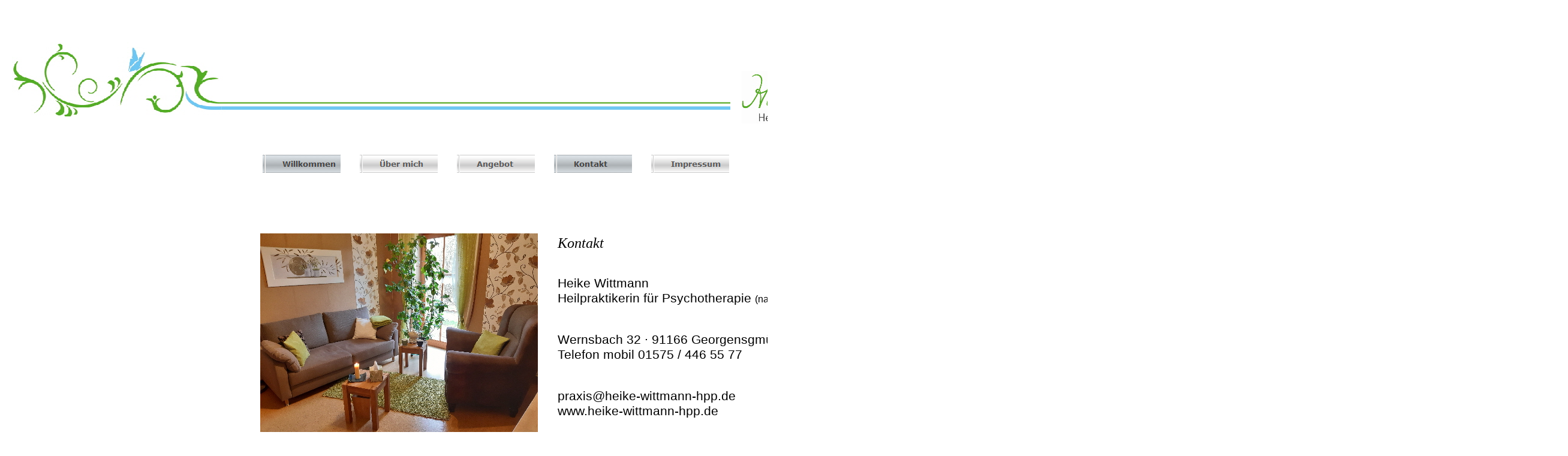

--- FILE ---
content_type: text/html
request_url: http://heike-wittmann-hpp.de/html/roth_georgensgmund.html
body_size: 5997
content:
<!DOCTYPE HTML PUBLIC "-//W3C//DTD HTML 4.01 Transitional//EN" "http://www.w3.org/TR/html4/loose.dtd"><html><head><title>Roth Georgensgmünd</title><meta http-equiv="Content-Type" content="text/html; charset=ISO-8859-1"><meta name="Generator" content="NetObjects Fusion 9 for Windows"><script type="text/javascript" src="../assets/jquery.js">
</script><script type="text/javascript" src="../assets/navbars.js">
</script><link rel="stylesheet" type="text/css" href="../html/fusion.css"><link rel="stylesheet" type="text/css" href="../html/style.css"><link rel="stylesheet" type="text/css" href="../html/site.css"><style type="text/css" title="NOF_STYLE_SHEET">
<!--
body { margin:0px auto; width:2615px; }div#LayoutLYR { float:left; position:absolute; }
div#NavigationBar1LYR { position:absolute; top:226px; left:406px; width:842px; height:94px; z-index:1 }
div#NavigationBar2LYR { position:absolute; top:1288px; left:438px; width:560px; height:19px; z-index:2 }
div#Picture2LYR { position:absolute; top:1283px; left:27px; width:83px; height:43px; z-index:3 }
div#Bild9LYR { position:absolute; top:118px; left:1237px; width:310px; height:88px; z-index:4 }
div#Bild13LYR { position:absolute; top:71px; left:20px; width:1198px; height:123px; z-index:5 }
div#Bild15LYR { position:absolute; top:171px; left:1562px; width:153px; height:12px; z-index:6 }
div#Bild16LYR { position:absolute; top:389px; left:434px; width:463px; height:341px; z-index:7 }
div#Text45LYR { position:absolute; top:789px; left:435px; width:1085px; height:190px; z-index:8 }
div#Text47LYR { position:absolute; top:391px; left:930px; width:565px; height:293px; z-index:9 }
-->
</style>
<script type="text/javascript" src="./roth_georgensgmund_nof.js">
</script></head><body class="nof-centerBody"><div id="LayoutLYR"><div id="Bild16LYR"><img id="Bild16" height="341" width="463" src="../assets/images/autogen/Praxisraum.jpg" border="0" alt="Einblick in den Praxisraum" title="Einblick in den Praxisraum"></div><div id="Text45LYR" class="TextObject"><p style="text-align: left;"><span style="font-size: 16pt;"><span style="font-family: Arial,Helvetica,Geneva,Sans-serif;">Gesprächstermine finden in 91166 Wernsbach, Hausnummer 32 statt.<br>Darüber hinaus biete ich auch&nbsp; <b><span style="font-weight: bold;">telefonische Beratung, Online-Beratung, Therapie-Spaziergänge und Hausbesuche im Umkreis von 10 km <span style="font-weight: normal;">an.</span></span></b></span></span></p><p style="text-align: left;"><span style="font-family: Arial,Helvetica,Geneva,Sans-serif; font-size: 16pt;">Bitte schreiben Sie mir eine E-Mail: </span><a href="mailto:praxis@heike-wittmann-hpp.de"><span style="font-family: Arial,Helvetica,Geneva,Sans-serif; font-size: 16pt;">praxis@heike-wittmann-hpp.de</span></a><span style="font-family: Arial,Helvetica,Geneva,Sans-serif; font-size: 16pt;"> </span></p><p style="text-align: left; margin-bottom: 0px;"><span style="font-family: Arial,Helvetica,Geneva,Sans-serif; font-size: 16pt;">oder rufen Sie mich an: </span><span style="font-family: Arial,Helvetica,Geneva,Sans-serif; font-size: 14pt;"></span><span style="font-family: Arial,Helvetica,Geneva,Sans-serif; font-size: 16pt;">Telefon mobil 01575 / 446 55 77<br></span>&nbsp;</p></div><div id="Text47LYR" class="TextObject"><p style="text-align: left;"><i><span style="font-family: 'Palatino Linotype', 'Book Antiqua', Palatino, serif; font-size: 18pt;">Kontakt</span></i></p><p style="text-align: left;"><span style="font-family: Arial,Helvetica,Geneva,Sans-serif; font-size: 14pt;"><br></span><span style="font-family: Arial,Helvetica,Geneva,Sans-serif; font-size: 16pt;">Heike Wittmann<br>Heilpraktikerin für Psychotherapie <span style="font-size: 12pt;">(nach dem Heilpraktikergesetz)</span></span></p><p style="text-align: left;"><span style="font-family: Arial,Helvetica,Geneva,Sans-serif; font-size: 16pt;"><br>Wernsbach 32 · 91166 Georgensgmünd<br>Telefon mobil 01575 / 446 55 77</span></p><p style="text-align: left; margin-bottom: 0px;"><span style="font-family: Arial,Helvetica,Geneva,Sans-serif; font-size: 16pt;"><br>praxis@heike-wittmann-hpp.de<br>www.heike-wittmann-hpp.de</span></p></div><div id="NavigationBar1LYR" style="z-index: 1000"><ul id="NavigationBar1" style="z-index: 1000; display: none;"><li id="Navigationsschaltflaeche1"><a href="../index.html" title="Willkommen">Willkommen</a></li><li id="Navigationsschaltflaeche2"><a href="../html/uber_mich.html" title="Über mich">Über mich</a></li><li id="Navigationsschaltflaeche3"><a href="../html/heilpraktiker.html" title="Angebot">Angebot</a></li><li id="Navigationsschaltflaeche4"><a href="../html/roth_georgensgmund.html" title="Kontakt">Kontakt</a></li><li id="Navigationsschaltflaeche5"><a href="../html/impressum.html" title="Impressum">Impressum</a></li></ul></div><div id="NavigationBar2LYR" style="text-align: left; z-index: 1000;" class="TextNavBar">[<a class="nof-navPositioning" href="../index.html">Willkommen</a>] [<a class="nof-navPositioning" href="../html/uber_mich.html">Über&nbsp;mich</a>] [<a class="nof-navPositioning" href="../html/heilpraktiker.html">Heilpraktiker</a>] [Roth&nbsp;Georgensgmünd] [<a class="nof-navPositioning" href="../html/impressum.html">Impressum</a>]</div><div id="Picture2LYR"><a href="http://www.netobjects.de"><img id="Picture2" height="43" width="83" src="../assets/images/BuiltWithNOF.gif" border="0" alt="BuiltWithNOF" title="BuiltWithNOF"></a></div><div id="Bild9LYR"><img id="Bild9" height="88" width="310" src="../assets/images/autogen/Schriftzug.jpg" border="0" alt="Heike Wittmann" title="Heike Wittmann"></div><div id="Bild13LYR"><img id="Bild13" height="123" width="1198" src="../assets/images/autogen/Header.jpg" border="0" alt="Beratung Begleitung Therapie" title="Beratung Begleitung Therapie"></div><div id="Bild15LYR"><img id="Bild15" height="12" width="153" src="../assets/images/autogen/Header_Linie.jpg" border="0" alt="Heilpraktikerin" title="Heilpraktikerin"></div></div></body></html> 

--- FILE ---
content_type: text/css
request_url: http://heike-wittmann-hpp.de/html/style.css
body_size: 2394
content:
/* CSS definition file containing sitestyle stylesheets */
BODY { font-size: 10px}
 
.nof_ChampionFairwayBanners2-Default{
font-family:verdana; font-size:29px; font-weight:700; font-style:normal; color:#000000 
}

.nof_ChampionFairwayNavbar4-Regular{
font-family:verdana; font-size:13px; font-weight:700; font-style:normal; color:#5a5a5a 
}

.nof_ChampionFairwayNavbar5-Rollover{
font-family:verdana; font-size:13px; font-weight:700; font-style:normal; color:#183a72 
}

.nof_ChampionFairwayNavbar6-Highlighted{
font-family:verdana; font-size:13px; font-weight:700; font-style:normal; color:#454545 
}

.nof_ChampionFairwayNavbar7-HighlightedRollover{
font-family:verdana; font-size:13px; font-weight:700; font-style:normal; color:#183a72 
}

.nof_ChampionFairwayNavbar9-Regular{
font-family:verdana; font-size:13px; font-weight:700; font-style:normal; color:#5a5a5a 
}

.nof_ChampionFairwayNavbar10-Rollover{
font-family:verdana; font-size:13px; font-weight:700; font-style:normal; color:#183a72 
}

.nof_ChampionFairwayNavbar11-Highlighted{
font-family:verdana; font-size:13px; font-weight:700; font-style:normal; color:#454545 
}

.nof_ChampionFairwayNavbar12-HighlightedRollover{
font-family:verdana; font-size:13px; font-weight:700; font-style:normal; color:#183a72 
}

.nof_ChampionFairwayTableStyles18-row1cell1{
  font-size:medium; color:rgb(0,0,0); font-weight:bold; background-color:rgb(255,255,255) 
}

.nof_ChampionFairwayTableStyles18-row2cell1{
  color:rgb(255,255,255); font-weight:bold; background-color:rgb(0,0,0) 
}

.nof_ChampionFairwayTableStyles18-row3cell1{
  color:rgb(0,0,0); background-color:rgb(255,255,255) 
}

.nof_ChampionFairwayTableStyles20-row1cell1{
  font-size:small; color:rgb(255,255,255); font-weight:bold; background-color:rgb(0,0,0) 
}

.nof_ChampionFairwayTableStyles20-row2cell1{
  color:rgb(0,0,0); font-weight:normal; font-style:normal; background-color:rgb(192,192,192); border-bottom:1pt solid rgb(0,0,0) 
}

.nof_ChampionFairwayTableStyles20-row3cell1{
  color:rgb(0,0,0); background-color:rgb(160,160,164); border-bottom:1pt solid rgb(0,0,0) 
}

.nof_ChampionFairwayTableStyles22-row1cell1{
  color:rgb(0,0,0); background-color:rgb(51,153,51) 
}

.nof_ChampionFairwayTableStyles22-row2cell1{
  color:rgb(0,0,0); background-color:rgb(102,204,51) 
}

.nof_ChampionFairwayTableStyles22-row3cell1{
  color:rgb(0,0,0); background-color:rgb(0,204,0) 
}


--- FILE ---
content_type: text/javascript
request_url: http://heike-wittmann-hpp.de/html/roth_georgensgmund_nof.js
body_size: 1297
content:
// Begin Navigation Bars
var ButtonsImageMapping = [];
ButtonsImageMapping["NavigationBar1"] = {
	"Navigationsschaltflaeche1" : { image: "../assets/images/autogen/Willkommen_Hhighlighted_1_1.gif", rollover: "../assets/images/autogen/Willkommen_HRhighlightedRollover_1_1.gif", w: 130, h: 30 },
	"Navigationsschaltflaeche2" : { image: "../assets/images/autogen/-ber-mich_Nregular_1.gif", rollover: "../assets/images/autogen/-ber-mich_NRregularRollover_1.gif", w: 130, h: 30 },
	"Navigationsschaltflaeche3" : { image: "../assets/images/autogen/Angebot_Nregular_1.gif", rollover: "../assets/images/autogen/Angebot_NRregularRollover_1.gif", w: 130, h: 30 },
	"Navigationsschaltflaeche4" : { image: "../assets/images/autogen/Kontakt_Hhighlighted_1.gif", rollover: "../assets/images/autogen/Kontakt_HRhighlightedRollover_1.gif", w: 130, h: 30 },
	"Navigationsschaltflaeche5" : { image: "../assets/images/autogen/Impressum_Nregular_1.gif", rollover: "../assets/images/autogen/Impressum_NRregularRollover_1.gif", w: 130, h: 30 }
};

$(document).ready(function(){
	$.fn.nofNavBarOptions({ navBarId: "NavigationBar1", rollover: true, autoClose: false, spacing: 32 });
	$("#NavigationBar1").nofNavBar({isMain: true, orientation: "horizontal" });
	$("#NavigationBar1 ul").hide();
});


// End Navigation Bars

